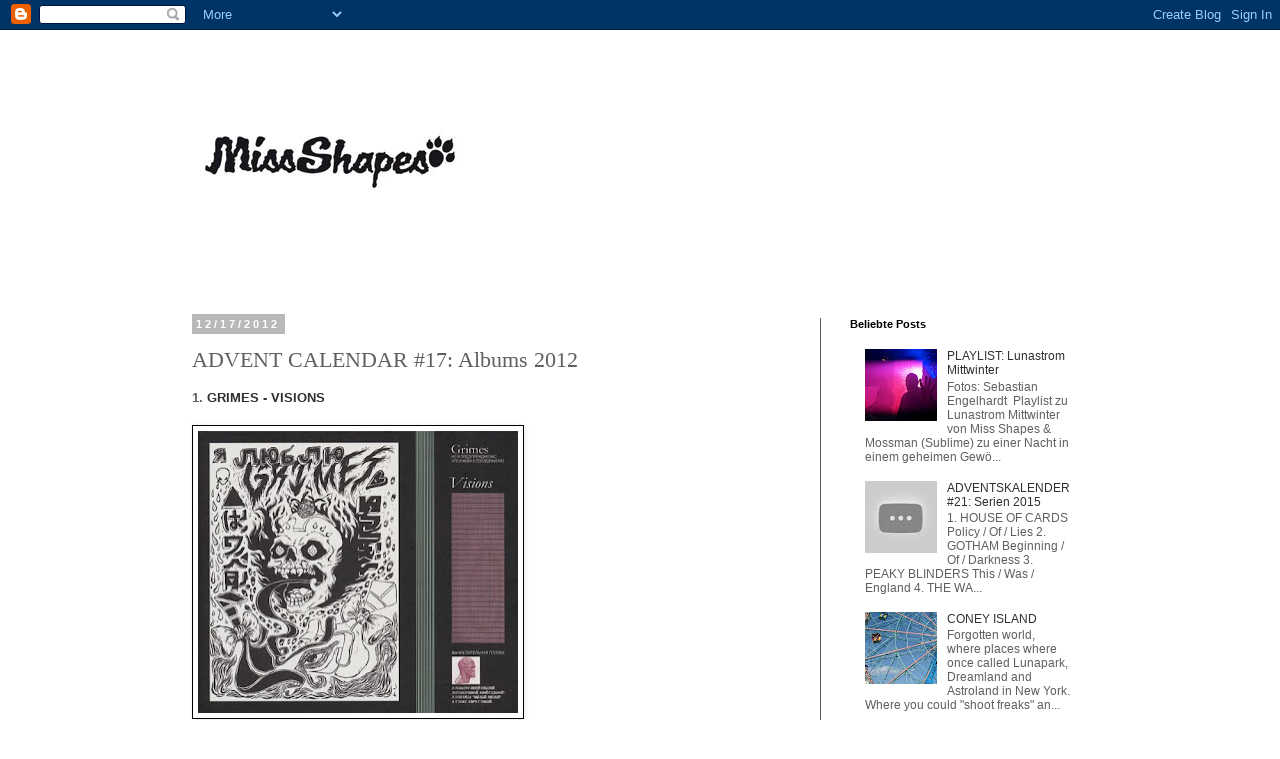

--- FILE ---
content_type: text/html; charset=UTF-8
request_url: https://msshapes.blogspot.com/b/stats?style=BLACK_TRANSPARENT&timeRange=ALL_TIME&token=APq4FmDS5QmJqC_AG43u-xLdi0mHMwOYMWqPxIPvI-0vRyKwrFH_lSv32T2DWDBWgaYd2N0dQOtlo4PdyaaxbfZpz_t9yjooRg
body_size: -17
content:
{"total":222433,"sparklineOptions":{"backgroundColor":{"fillOpacity":0.1,"fill":"#000000"},"series":[{"areaOpacity":0.3,"color":"#202020"}]},"sparklineData":[[0,53],[1,48],[2,10],[3,60],[4,43],[5,90],[6,57],[7,90],[8,20],[9,63],[10,25],[11,20],[12,28],[13,25],[14,13],[15,35],[16,23],[17,65],[18,65],[19,75],[20,95],[21,85],[22,38],[23,28],[24,13],[25,43],[26,57],[27,33],[28,30],[29,25]],"nextTickMs":1800000}

--- FILE ---
content_type: text/html; charset=utf-8
request_url: https://www.google.com/recaptcha/api2/aframe
body_size: 248
content:
<!DOCTYPE HTML><html><head><meta http-equiv="content-type" content="text/html; charset=UTF-8"></head><body><script nonce="VWN1bmyV6X1mjtx0kKw6cg">/** Anti-fraud and anti-abuse applications only. See google.com/recaptcha */ try{var clients={'sodar':'https://pagead2.googlesyndication.com/pagead/sodar?'};window.addEventListener("message",function(a){try{if(a.source===window.parent){var b=JSON.parse(a.data);var c=clients[b['id']];if(c){var d=document.createElement('img');d.src=c+b['params']+'&rc='+(localStorage.getItem("rc::a")?sessionStorage.getItem("rc::b"):"");window.document.body.appendChild(d);sessionStorage.setItem("rc::e",parseInt(sessionStorage.getItem("rc::e")||0)+1);localStorage.setItem("rc::h",'1769111246181');}}}catch(b){}});window.parent.postMessage("_grecaptcha_ready", "*");}catch(b){}</script></body></html>